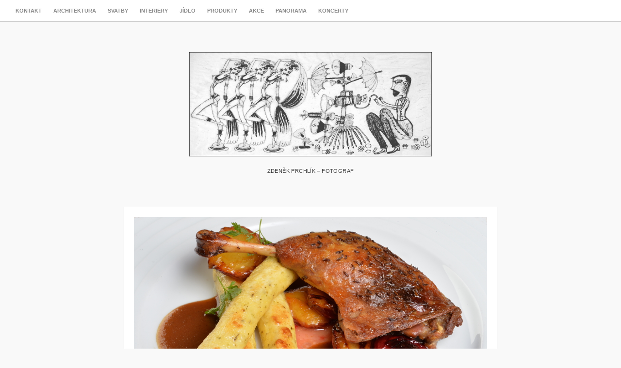

--- FILE ---
content_type: text/html; charset=UTF-8
request_url: http://fotoprchlik.cz/index.php/2016/01/09/jidlo3/
body_size: 15323
content:
<!DOCTYPE html>
<html lang="cs-CZ">
<head>
<meta charset="UTF-8">
<meta name="viewport" content="width=device-width, initial-scale=1">
<link rel="profile" href="http://gmpg.org/xfn/11">
<link rel="pingback" href="http://fotoprchlik.cz/xmlrpc.php"> 
<title>Jidlo3 &#8211; ZDENĚK PRCHLÍK &#8211; FOTOGRAF</title>
<link rel='dns-prefetch' href='//s.w.org' />
<link rel="alternate" type="application/rss+xml" title="ZDENĚK PRCHLÍK - FOTOGRAF &raquo; RSS zdroj" href="http://fotoprchlik.cz/index.php/feed/" />
<link rel="alternate" type="application/rss+xml" title="ZDENĚK PRCHLÍK - FOTOGRAF &raquo; RSS komentářů" href="http://fotoprchlik.cz/index.php/comments/feed/" />
<link rel="alternate" type="application/rss+xml" title="ZDENĚK PRCHLÍK - FOTOGRAF &raquo; RSS komentářů pro Jidlo3" href="http://fotoprchlik.cz/index.php/2016/01/09/jidlo3/feed/" />
		<script type="text/javascript">
			window._wpemojiSettings = {"baseUrl":"https:\/\/s.w.org\/images\/core\/emoji\/2.2.1\/72x72\/","ext":".png","svgUrl":"https:\/\/s.w.org\/images\/core\/emoji\/2.2.1\/svg\/","svgExt":".svg","source":{"concatemoji":"http:\/\/fotoprchlik.cz\/wp-includes\/js\/wp-emoji-release.min.js?ver=4.7.31"}};
			!function(t,a,e){var r,n,i,o=a.createElement("canvas"),l=o.getContext&&o.getContext("2d");function c(t){var e=a.createElement("script");e.src=t,e.defer=e.type="text/javascript",a.getElementsByTagName("head")[0].appendChild(e)}for(i=Array("flag","emoji4"),e.supports={everything:!0,everythingExceptFlag:!0},n=0;n<i.length;n++)e.supports[i[n]]=function(t){var e,a=String.fromCharCode;if(!l||!l.fillText)return!1;switch(l.clearRect(0,0,o.width,o.height),l.textBaseline="top",l.font="600 32px Arial",t){case"flag":return(l.fillText(a(55356,56826,55356,56819),0,0),o.toDataURL().length<3e3)?!1:(l.clearRect(0,0,o.width,o.height),l.fillText(a(55356,57331,65039,8205,55356,57096),0,0),e=o.toDataURL(),l.clearRect(0,0,o.width,o.height),l.fillText(a(55356,57331,55356,57096),0,0),e!==o.toDataURL());case"emoji4":return l.fillText(a(55357,56425,55356,57341,8205,55357,56507),0,0),e=o.toDataURL(),l.clearRect(0,0,o.width,o.height),l.fillText(a(55357,56425,55356,57341,55357,56507),0,0),e!==o.toDataURL()}return!1}(i[n]),e.supports.everything=e.supports.everything&&e.supports[i[n]],"flag"!==i[n]&&(e.supports.everythingExceptFlag=e.supports.everythingExceptFlag&&e.supports[i[n]]);e.supports.everythingExceptFlag=e.supports.everythingExceptFlag&&!e.supports.flag,e.DOMReady=!1,e.readyCallback=function(){e.DOMReady=!0},e.supports.everything||(r=function(){e.readyCallback()},a.addEventListener?(a.addEventListener("DOMContentLoaded",r,!1),t.addEventListener("load",r,!1)):(t.attachEvent("onload",r),a.attachEvent("onreadystatechange",function(){"complete"===a.readyState&&e.readyCallback()})),(r=e.source||{}).concatemoji?c(r.concatemoji):r.wpemoji&&r.twemoji&&(c(r.twemoji),c(r.wpemoji)))}(window,document,window._wpemojiSettings);
		</script>
		<style type="text/css">
img.wp-smiley,
img.emoji {
	display: inline !important;
	border: none !important;
	box-shadow: none !important;
	height: 1em !important;
	width: 1em !important;
	margin: 0 .07em !important;
	vertical-align: -0.1em !important;
	background: none !important;
	padding: 0 !important;
}
</style>
<link rel='stylesheet' id='resi-style-css'  href='http://fotoprchlik.cz/wp-content/themes/resi/style.css?ver=4.7.31' type='text/css' media='all' />
<link rel='stylesheet' id='resi-font-awesome-css'  href='http://fotoprchlik.cz/wp-content/themes/resi/fonts/font-awesome.css?ver=4.7.31' type='text/css' media='all' />
<link rel='stylesheet' id='resi-animate-css'  href='http://fotoprchlik.cz/wp-content/themes/resi/css/animate.css?ver=4.7.31' type='text/css' media='all' />
<link rel='stylesheet' id='resi-menu-css'  href='http://fotoprchlik.cz/wp-content/themes/resi/css/jPushMenu.css?ver=4.7.31' type='text/css' media='all' />
<script type='text/javascript' src='http://fotoprchlik.cz/wp-includes/js/jquery/jquery.js?ver=1.12.4'></script>
<script type='text/javascript' src='http://fotoprchlik.cz/wp-includes/js/jquery/jquery-migrate.min.js?ver=1.4.1'></script>
<link rel='https://api.w.org/' href='http://fotoprchlik.cz/index.php/wp-json/' />
<link rel="EditURI" type="application/rsd+xml" title="RSD" href="http://fotoprchlik.cz/xmlrpc.php?rsd" />
<link rel="wlwmanifest" type="application/wlwmanifest+xml" href="http://fotoprchlik.cz/wp-includes/wlwmanifest.xml" /> 
<link rel='prev' title='Jidlo2' href='http://fotoprchlik.cz/index.php/2016/01/09/jidlo2/' />
<link rel='next' title='Jidlo4' href='http://fotoprchlik.cz/index.php/2016/01/09/jidlo4/' />
<meta name="generator" content="WordPress 4.7.31" />
<link rel="canonical" href="http://fotoprchlik.cz/index.php/2016/01/09/jidlo3/" />
<link rel='shortlink' href='http://fotoprchlik.cz/?p=266' />
<link rel="alternate" type="application/json+oembed" href="http://fotoprchlik.cz/index.php/wp-json/oembed/1.0/embed?url=http%3A%2F%2Ffotoprchlik.cz%2Findex.php%2F2016%2F01%2F09%2Fjidlo3%2F" />
<link rel="alternate" type="text/xml+oembed" href="http://fotoprchlik.cz/index.php/wp-json/oembed/1.0/embed?url=http%3A%2F%2Ffotoprchlik.cz%2Findex.php%2F2016%2F01%2F09%2Fjidlo3%2F&#038;format=xml" />
<!--[if lt IE 9]>
<script src="http://fotoprchlik.cz/wp-content/themes/resi/js/html5shiv.js"></script>
<![endif]-->
	<!-- resi customizer CSS --> 
	<style> 
	
	
	
		 
		
				
				
		 
		
		  
		
				
		
		
				
				
				
				body, p { font-size: 16px; } 
		 
		
				
		 
		
		
		
				
		 
		
				
				
		 
		
		   
		
		   
		
		
		
		
		 
		
		 
		
				
		
		
				
				
		 
		
		
		
		 
		
				
				
				
				
				
		 
		
				
				
		
				
		
		  
		
		.blog-fullwidth .content-area { background-color: transparent !important; } 
		
		
	</style>
      <style>
          .header-cover {
            top:50px;     
           }
      </style>
   </head>

<body class="post-template-default single single-post postid-266 single-format-obrazek">
<div id="page" class="hfeed site animated fadeIn delay">
	<a class="skip-link screen-reader-text" href="#content">Skip to content</a>
    
    <div id="nav-header" class="pre-header">
    	<div class="navigation-container">
    	
        	<nav id="site-navigation" class="main-navigation" role="navigation">
         
            	<button class="menu-toggle toggle-menu menu-left push-body" aria-controls="primary-menu" aria-expanded="false">
			 	
					<i class="fa fa-bars"></i> 
            
             	</button>
             
             <div class="menu-main-container"><ul id="primary-menu" class="menu"><li id="menu-item-30" class="menu-item menu-item-type-post_type menu-item-object-page menu-item-home menu-item-30"><a href="http://fotoprchlik.cz/">Kontakt</a></li>
<li id="menu-item-32" class="menu-item menu-item-type-taxonomy menu-item-object-category menu-item-32"><a href="http://fotoprchlik.cz/index.php/category/architektura/">Architektura</a></li>
<li id="menu-item-130" class="menu-item menu-item-type-taxonomy menu-item-object-category menu-item-130"><a href="http://fotoprchlik.cz/index.php/category/svatby/">Svatby</a></li>
<li id="menu-item-219" class="menu-item menu-item-type-taxonomy menu-item-object-category menu-item-219"><a href="http://fotoprchlik.cz/index.php/category/interiery/">Interiery</a></li>
<li id="menu-item-280" class="menu-item menu-item-type-taxonomy menu-item-object-category current-post-ancestor current-menu-parent current-post-parent menu-item-280"><a href="http://fotoprchlik.cz/index.php/category/jidlo/">Jídlo</a></li>
<li id="menu-item-469" class="menu-item menu-item-type-taxonomy menu-item-object-category menu-item-469"><a href="http://fotoprchlik.cz/index.php/category/produkty/">Produkty</a></li>
<li id="menu-item-470" class="menu-item menu-item-type-taxonomy menu-item-object-category menu-item-470"><a href="http://fotoprchlik.cz/index.php/category/akce/">Akce</a></li>
<li id="menu-item-471" class="menu-item menu-item-type-taxonomy menu-item-object-category menu-item-471"><a href="http://fotoprchlik.cz/index.php/category/panorama/">Panorama</a></li>
<li id="menu-item-523" class="menu-item menu-item-type-taxonomy menu-item-object-category menu-item-523"><a href="http://fotoprchlik.cz/index.php/category/koncerty/">Koncerty</a></li>
</ul></div>             
        	</nav><!-- #site-navigation -->
            
     	</div>
        
        
                
        
    </div>
    

	<header id="masthead" class="site-header" role="banner">
    	<div class="grid grid-pad">
        	<div class="col-1-1">
            
                <div class="site-branding">
                	
					              
    					<div class="site-logo site-title"> 
       						<a href='http://fotoprchlik.cz/' title='ZDENĚK PRCHLÍK &#8211; FOTOGRAF' rel='home'>
                            
                    			<img 
                                
                                	src='http://fotoprchlik.cz/wp-content/uploads/2016/01/01b_prchlikfoto_cz-kopie1.jpg' 
								
									                                
                                		width="500"
                                    
									 
                                
                                	alt="ZDENĚK PRCHLÍK &#8211; FOTOGRAF"
                                >
                                
                    		</a> 
    					</div><!-- site-logo -->  
                
					        
					        			
                    	<p class="site-description">
							ZDENĚK PRCHLÍK &#8211; FOTOGRAF 
                        </p>
                        
                                        
                </div><!-- .site-branding -->
                
        	</div>
      	</div>
	</header><!-- #masthead --> 
    
    <nav class="cbp-spmenu cbp-spmenu-vertical cbp-spmenu-left">
        <div class="menu-main-container"><ul id="primary-menu" class="menu"><li class="menu-item menu-item-type-post_type menu-item-object-page menu-item-home menu-item-30"><a href="http://fotoprchlik.cz/">Kontakt</a></li>
<li class="menu-item menu-item-type-taxonomy menu-item-object-category menu-item-32"><a href="http://fotoprchlik.cz/index.php/category/architektura/">Architektura</a></li>
<li class="menu-item menu-item-type-taxonomy menu-item-object-category menu-item-130"><a href="http://fotoprchlik.cz/index.php/category/svatby/">Svatby</a></li>
<li class="menu-item menu-item-type-taxonomy menu-item-object-category menu-item-219"><a href="http://fotoprchlik.cz/index.php/category/interiery/">Interiery</a></li>
<li class="menu-item menu-item-type-taxonomy menu-item-object-category current-post-ancestor current-menu-parent current-post-parent menu-item-280"><a href="http://fotoprchlik.cz/index.php/category/jidlo/">Jídlo</a></li>
<li class="menu-item menu-item-type-taxonomy menu-item-object-category menu-item-469"><a href="http://fotoprchlik.cz/index.php/category/produkty/">Produkty</a></li>
<li class="menu-item menu-item-type-taxonomy menu-item-object-category menu-item-470"><a href="http://fotoprchlik.cz/index.php/category/akce/">Akce</a></li>
<li class="menu-item menu-item-type-taxonomy menu-item-object-category menu-item-471"><a href="http://fotoprchlik.cz/index.php/category/panorama/">Panorama</a></li>
<li class="menu-item menu-item-type-taxonomy menu-item-object-category menu-item-523"><a href="http://fotoprchlik.cz/index.php/category/koncerty/">Koncerty</a></li>
</ul></div>    </nav>

	<div id="content" class="site-content">


	<div class="grid grid-pad solid-background single-fullwidth">

			<div class="col-1-1">
        
        <div id="primary" class="content-area">
            <main id="main" class="site-main" role="main">
    
                
                
<article id="post-266" class="post-266 post type-post status-publish format-obrazek has-post-thumbnail hentry category-jidlo post_format-obrazek">
	<header class="entry-header">
    	            
            	
				                
            		<a href="http://fotoprchlik.cz/index.php/2016/01/09/jidlo3/" title="Jidlo3">
                    	<img width="901" height="600" src="http://fotoprchlik.cz/wp-content/uploads/2016/01/DSC_6347.jpg" class="archive-img wp-post-image" alt="" srcset="http://fotoprchlik.cz/wp-content/uploads/2016/01/DSC_6347.jpg 901w, http://fotoprchlik.cz/wp-content/uploads/2016/01/DSC_6347-300x200.jpg 300w" sizes="(max-width: 901px) 100vw, 901px" />                    </a>
                
                         
           
         
		<h1 class="entry-title">Jidlo3</h1> 

		<div class="entry-meta">
			<span class="posted-on">Posted on <a href="http://fotoprchlik.cz/index.php/2016/01/09/jidlo3/" rel="bookmark"><time class="entry-date published" datetime="2016-01-09T18:22:50+00:00">9.1.2016</time><time class="updated" datetime="2021-02-15T13:05:02+00:00">15.2.2021</time></a></span><span class="byline"> by <span class="author vcard"><a class="url fn n" href="http://fotoprchlik.cz/index.php/author/admin/">admin</a></span></span>		</div><!-- .entry-meta -->
	</header><!-- .entry-header -->

	<div class="entry-content">
		<p>Jidlo3</p>
			</div><!-- .entry-content -->

	<footer class="entry-footer">
		<span class="cat-links">Posted in <a href="http://fotoprchlik.cz/index.php/category/jidlo/" rel="category tag">Jídlo</a></span>	</footer><!-- .entry-footer -->
</article><!-- #post-## -->

    
                
	<nav class="navigation post-navigation" role="navigation">
		<h2 class="screen-reader-text">Navigace pro příspěvek</h2>
		<div class="nav-links"><div class="nav-previous"><a href="http://fotoprchlik.cz/index.php/2016/01/09/jidlo2/" rel="prev">Jidlo2</a></div><div class="nav-next"><a href="http://fotoprchlik.cz/index.php/2016/01/09/jidlo4/" rel="next">Jidlo4</a></div></div>
	</nav>    
                    
                
            </main><!-- #main -->
        </div><!-- #primary -->
        
			</div>
     
    
    		
	    
	</div>



	</div><!-- #content -->

	<footer id="colophon" class="site-footer" role="contentinfo">
    	<div class="grid grid-pad">
        	<div class="col-1-1">
                <div class="site-info">
                
                	 
                
						                    	
                        	<a href="https://wordpress.org/">Proudly powered by WordPress</a>
                    
                    		<span class="sep"> | </span>
                        
    						Theme: Resi by <a href="http://modernthemes.net" rel="designer">modernthemes.net</a> 
                            
						 
                 
        			 
                    
                </div><!-- .site-info -->
          	</div><!-- col -->
      	</div><!-- grid -->
	</footer><!-- #colophon -->
    
</div><!-- #page -->

<script type='text/javascript' src='http://fotoprchlik.cz/wp-content/themes/resi/js/jPushMenu.js?ver=4.7.31'></script>
<script type='text/javascript' src='http://fotoprchlik.cz/wp-content/themes/resi/js/menu.script.js?ver=4.7.31'></script>
<script type='text/javascript' src='http://fotoprchlik.cz/wp-content/themes/resi/js/navigation.js?ver=20120206'></script>
<script type='text/javascript' src='http://fotoprchlik.cz/wp-content/themes/resi/js/skip-link-focus-fix.js?ver=20130115'></script>
<script type='text/javascript' src='http://fotoprchlik.cz/wp-includes/js/wp-embed.min.js?ver=4.7.31'></script>

</body>
</html>
